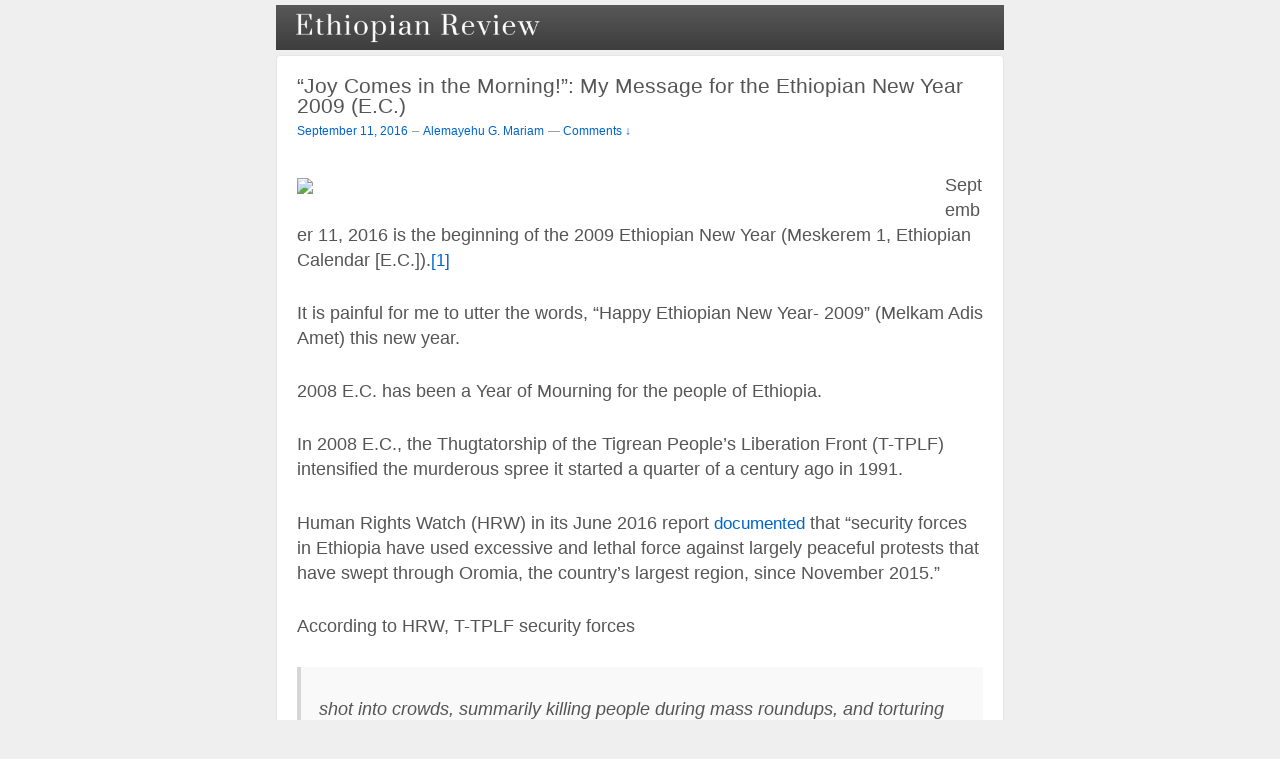

--- FILE ---
content_type: text/html; charset=UTF-8
request_url: https://www.ethiopianreview.com/index/53630
body_size: 13081
content:
<!doctype html>
<!--[if !IE]>      <html class="no-js non-ie" lang="en-US"> <![endif]-->
<!--[if IE 7 ]>    <html class="no-js ie7" lang="en-US"> <![endif]-->
<!--[if IE 8 ]>    <html class="no-js ie8" lang="en-US"> <![endif]-->
<!--[if IE 9 ]>    <html class="no-js ie9" lang="en-US"> <![endif]-->
<!--[if gt IE 9]><!--> <html class="no-js" lang="en-US"> <!--<![endif]-->
<head>
<meta http-equiv=”Pragma” content=”no-cache”>
<meta http-equiv=”Expires” content=”-1?>
<meta http-equiv=”CACHE-CONTROL” content=”NO-CACHE”>

<meta charset="UTF-8" />
<meta name="viewport" content="width=device-width, initial-scale=1.0">

<title>“Joy Comes in the Morning!”: My Message for the Ethiopian New Year 2009 (E.C.) &#124; Ethiopian Review - Ethiopian News</title>

<link rel="profile" href="https://gmpg.org/xfn/11" />
<link rel="pingback" href="https://www.ethiopianreview.com/index/xmlrpc.php" />

<link rel='dns-prefetch' href='//s.w.org' />
<link rel="alternate" type="application/rss+xml" title="Ethiopian Review &raquo; Feed" href="https://www.ethiopianreview.com/index/feed" />
<link rel="alternate" type="application/rss+xml" title="Ethiopian Review &raquo; Comments Feed" href="https://www.ethiopianreview.com/index/comments/feed" />
<link rel="alternate" type="application/rss+xml" title="Ethiopian Review &raquo; “Joy Comes in the Morning!”: My Message for the Ethiopian New Year 2009 (E.C.) Comments Feed" href="https://www.ethiopianreview.com/index/53630/feed" />
		<script type="text/javascript">
			window._wpemojiSettings = {"baseUrl":"https:\/\/s.w.org\/images\/core\/emoji\/11.2.0\/72x72\/","ext":".png","svgUrl":"https:\/\/s.w.org\/images\/core\/emoji\/11.2.0\/svg\/","svgExt":".svg","source":{"concatemoji":"https:\/\/www.ethiopianreview.com\/index\/wp-includes\/js\/wp-emoji-release.min.js?ver=5.1.19"}};
			!function(e,a,t){var n,r,o,i=a.createElement("canvas"),p=i.getContext&&i.getContext("2d");function s(e,t){var a=String.fromCharCode;p.clearRect(0,0,i.width,i.height),p.fillText(a.apply(this,e),0,0);e=i.toDataURL();return p.clearRect(0,0,i.width,i.height),p.fillText(a.apply(this,t),0,0),e===i.toDataURL()}function c(e){var t=a.createElement("script");t.src=e,t.defer=t.type="text/javascript",a.getElementsByTagName("head")[0].appendChild(t)}for(o=Array("flag","emoji"),t.supports={everything:!0,everythingExceptFlag:!0},r=0;r<o.length;r++)t.supports[o[r]]=function(e){if(!p||!p.fillText)return!1;switch(p.textBaseline="top",p.font="600 32px Arial",e){case"flag":return s([55356,56826,55356,56819],[55356,56826,8203,55356,56819])?!1:!s([55356,57332,56128,56423,56128,56418,56128,56421,56128,56430,56128,56423,56128,56447],[55356,57332,8203,56128,56423,8203,56128,56418,8203,56128,56421,8203,56128,56430,8203,56128,56423,8203,56128,56447]);case"emoji":return!s([55358,56760,9792,65039],[55358,56760,8203,9792,65039])}return!1}(o[r]),t.supports.everything=t.supports.everything&&t.supports[o[r]],"flag"!==o[r]&&(t.supports.everythingExceptFlag=t.supports.everythingExceptFlag&&t.supports[o[r]]);t.supports.everythingExceptFlag=t.supports.everythingExceptFlag&&!t.supports.flag,t.DOMReady=!1,t.readyCallback=function(){t.DOMReady=!0},t.supports.everything||(n=function(){t.readyCallback()},a.addEventListener?(a.addEventListener("DOMContentLoaded",n,!1),e.addEventListener("load",n,!1)):(e.attachEvent("onload",n),a.attachEvent("onreadystatechange",function(){"complete"===a.readyState&&t.readyCallback()})),(n=t.source||{}).concatemoji?c(n.concatemoji):n.wpemoji&&n.twemoji&&(c(n.twemoji),c(n.wpemoji)))}(window,document,window._wpemojiSettings);
		</script>
		<style type="text/css">
img.wp-smiley,
img.emoji {
	display: inline !important;
	border: none !important;
	box-shadow: none !important;
	height: 1em !important;
	width: 1em !important;
	margin: 0 .07em !important;
	vertical-align: -0.1em !important;
	background: none !important;
	padding: 0 !important;
}
</style>
	<link rel='stylesheet' id='wp-block-library-css'  href='https://www.ethiopianreview.com/index/wp-includes/css/dist/block-library/style.min.css?ver=5.1.19' type='text/css' media='all' />
<link rel='stylesheet' id='wp-email-css'  href='https://www.ethiopianreview.com/index/wp-content/plugins/wp-email/email-css.css?ver=2.60' type='text/css' media='all' />
<link rel='stylesheet' id='wp-polls-css'  href='https://www.ethiopianreview.com/index/wp-content/plugins/wp-polls/polls-css.css?ver=2.63' type='text/css' media='all' />
<link rel='stylesheet' id='responsive-style-css'  href='https://www.ethiopianreview.com/index/wp-content/themes/responsive/style.css?ver=1.9.3.2' type='text/css' media='all' />
<link rel='stylesheet' id='responsive-media-queries-css'  href='https://www.ethiopianreview.com/index/wp-content/themes/responsive/core/css/style.css?ver=1.9.3.2' type='text/css' media='all' />
<script type='text/javascript' src='https://www.ethiopianreview.com/index/wp-includes/js/jquery/jquery.js?ver=1.12.4'></script>
<script type='text/javascript' src='https://www.ethiopianreview.com/index/wp-includes/js/jquery/jquery-migrate.min.js?ver=1.4.1'></script>
<script type='text/javascript' src='https://www.ethiopianreview.com/index/wp-content/themes/responsive/core/js/responsive-modernizr.js?ver=2.6.1'></script>
<link rel='https://api.w.org/' href='https://www.ethiopianreview.com/index/wp-json/' />
<link rel="EditURI" type="application/rsd+xml" title="RSD" href="https://www.ethiopianreview.com/index/xmlrpc.php?rsd" />
<link rel="wlwmanifest" type="application/wlwmanifest+xml" href="https://www.ethiopianreview.com/index/wp-includes/wlwmanifest.xml" /> 
<link rel='prev' title='Joint Press Release – All inclusive consultative conference is in the making!' href='https://www.ethiopianreview.com/index/53625' />
<link rel='next' title='Trumputin, the Manchurian Candidate?' href='https://www.ethiopianreview.com/index/53638' />
<meta name="generator" content="WordPress 5.1.19" />
<link rel="canonical" href="https://www.ethiopianreview.com/index/53630" />
<link rel='shortlink' href='https://www.ethiopianreview.com/index/?p=53630' />
<link rel="alternate" type="application/json+oembed" href="https://www.ethiopianreview.com/index/wp-json/oembed/1.0/embed?url=https%3A%2F%2Fwww.ethiopianreview.com%2Findex%2F53630" />
<link rel="alternate" type="text/xml+oembed" href="https://www.ethiopianreview.com/index/wp-json/oembed/1.0/embed?url=https%3A%2F%2Fwww.ethiopianreview.com%2Findex%2F53630&#038;format=xml" />
	<link rel="stylesheet" href="https://code.jquery.com/ui/1.10.2/themes/smoothness/jquery-ui.css" />
	<script src="https://code.jquery.com/ui/1.10.2/jquery-ui.js"></script>
	<script src="https://www.ethiopianreview.com/index/wp-content/plugins/google-mp3-audio-player/jquery.ui.touch-punch.js"></script>
	<script src="https://www.ethiopianreview.com/index/wp-content/plugins/google-mp3-audio-player/swfobject.js"></script>
	<link rel="stylesheet" href="https://www.ethiopianreview.com/index/wp-content/plugins/google-mp3-audio-player/style.css" />
	<script type="text/javascript">
		
		//An array containing the id's of all mp3 players
		var ca_myPlayers = new Array();
		//An array containing the Volume State of each mp3 player
		var ca_volumeStates = new Array();
		var ca_position = 0;
		
		var $codeart = jQuery.noConflict();
		$codeart(document).ready(function() {
		});
		
		//Function that checks whether or not an audio format is supported
		function supports_media(mimetype, container) {
			var elem = document.createElement(container);
			if(typeof elem.canPlayType == 'function'){
				var playable = elem.canPlayType(mimetype);
				if((playable.toLowerCase() == 'maybe')||(playable.toLowerCase() == 'probably')){
					return true;
				}
			}	
			return false;
		};
		
		function ca_stopAllAudio(except){
			$codeart('audio').each(function(){
				if(this.id!=except){
					this.pause(); // Stop playing
				}
			});
			$codeart('.playpause').removeClass('play');
			$codeart('.playpause').addClass('pause');
		}
		
		//Function that toogles play/pause functions of the audio element
		function ca_tooglePlayPause(el,sender){
			var btn = document.getElementById(sender.id);
			if(document.getElementById(el).paused){
				ca_stopAllAudio(el);
				document.getElementById(el).play();	
				btn.className = "playpause play";
			}
			else{
				document.getElementById(el).pause();
				btn.className = "playpause pause";
			}
		}
		
		//Funtion to stop the audio playing
		function ca_stop(el,id){
			document.getElementById(el).pause();
			document.getElementById(el).currentTime = 0;
			document.getElementById("playpause"+id).className = "playpause pause";
		}
		
		//timeupdate media event handler
		function ca_timeUpdate(el, sender, id){
			//update span id current_time
			var sec = sender.currentTime;
			sec = sec % 3600;
			var min = Math.floor(sec / 60);
			sec = Math.floor(sec % 60);
			if (sec.toString().length < 2) sec = "0" + sec;
			if (min.toString().length < 2) min = "0" + min;
			document.getElementById('currentTime'+id).innerHTML = min + ":" + sec + " / ";
			
			//update span id duration
			var sec2 = sender.duration;
			sec2 = sec2 % 3600;
			var min2 = Math.floor(sec2 / 60);
			sec2 = Math.floor(sec2 % 60);
			if (sec2.toString().length < 2) sec2 = "0" + sec2;
			if (min2.toString().length < 2) min2 = "0" + min2;
			document.getElementById('duration'+id).innerHTML = min2 + ":" + sec2;
			
			//update seekbar attributes: start time, end time, and current time
			var seekbar = document.getElementById(el);
			seekbar.min = sender.startTime;
			seekbar.max = sender.duration;
			seekbar.value = sender.currentTime;
			
			$codeart( "#"+el ).slider( "value", sender.currentTime);
			$codeart( "#"+el ).slider( "option", "max", sender.duration );
			
			//update buffered percent of the audio file
			var width = $codeart('#seek'+id).width();
			var parentWidth = $codeart('#seek'+id).offsetParent().width();
			var percent = 100*width/parentWidth;
			var res = (sender.buffered.end(0)/sender.duration)*percent+"%";
			$codeart("#gutter"+id).css("width", res);
		}
		
		//Toogle muted property of the audio
		function ca_toogleMuted(el,sender){
			var btn = document.getElementById(sender.id);
			if(document.getElementById(el).muted==true){
				document.getElementById(el).muted=false;
				var i=ca_myPlayers.indexOf(el);
				var classVolume = ca_volumeStates[i];
				btn.className = "muteButton "+classVolume;
			}
			else{
				document.getElementById(el).muted=true;
				btn.className = "muteButton noVolume";
			}
		}
		
		//When the audio ends make the pause button look like a play button
		function ca_audioEnded(el){
			btn = document.getElementById(el);
			btn.className = "playpause pause";
		}
		
		//loadedmetadata Media event handler to update span id=duration of the audio player
		function ca_metaLoaded(id){
			var sender = document.getElementById("audio_with_controls"+id);
			var sec = sender.duration;
			sec = sec % 3600;
			var min = Math.floor(sec / 60);
			sec = Math.floor(sec % 60);
			if (sec.toString().length < 2) sec = "0" + sec;
			if (min.toString().length < 2) min = "0" + min;
			document.getElementById('duration'+id).innerHTML = min + ":" + sec;
		}
		
		//function to create the volume bar of the audio player
		function ca_createVolumeBar(id){
			$codeart("#volume"+id).slider({
				value  : 75,
				step   : 1,
				range  : "min",
				min    : 0,
				max    : 100,
				change : function(){
					var value = $codeart("#volume"+id).slider("value");
					var player = document.getElementById("audio_with_controls"+id);
					player.volume = (value / 100);
					
					var classVolume = "";
					if(value>55){
						classVolume = "fullVolume";
					} else if(value>10 && value<=55){
						classVolume = "middleVolume";
					} else{
						classVolume = "noVolume";
					}
					var i=ca_myPlayers.indexOf("audio_with_controls"+id);
					ca_volumeStates[i] = classVolume;
					if(player.muted==true){
						player.muted=false;
					}
					document.getElementById("muteButton"+id).className = "muteButton "+classVolume;
				}
			});
		}
		
		//function to create the seek bar of the audio player
		function ca_createSeekBar(id){
			var seek = $codeart("#seek"+id).slider({
				value  : 0,
				step   : 0.00000001,
				range  : "min",
				min    : 0,
				max    : document.getElementById("audio_with_controls"+id).duration,
				slide  : function( event, ui ) {
					var player = document.getElementById("audio_with_controls"+id);
					player.currentTime = ui.value;
				}
			});
		}
		
		//Initialize the volume state of the audio player when page is loaded
		function ca_initMuteButtonClass(id){
			ca_myPlayers[ca_position] = "audio_with_controls"+id;
			if($codeart("#muteButton"+id).hasClass("fullVolume")) 
			{
				ca_volumeStates[ca_position] = "fullVolume";
			} else if($codeart("#muteButton"+id).hasClass("middleVolume")){
				ca_volumeStates[ca_position] = "middleVolume";
			} else{
				ca_volumeStates[ca_position] = "noVolume";
			}
			ca_position++;
		}
		
		//Make the audio player responsive
		function ca_responsiveAudioPlayer(id,skin,download){
			var playerH = $codeart("#controls"+id).height();
			var playerW = $codeart("#controls"+id).width();
			
			//Verticaly center playpause button
			var playpauseH = $codeart("#playpause"+id).height();
			var fplaypauseH = (playerH-playpauseH)/2;
			$codeart("#playpause"+id).css("top",fplaypauseH);
			
			//Verticaly center seekbar
			var seekH = $codeart("#seek"+id).height();
			var fseekH = (playerH-seekH)/2;
			$codeart("#seek"+id).css("top",fseekH);
			
			//Verticaly center gutter
			var gutterH = $codeart("#gutter"+id).height();
			var fgutterH = (playerH-gutterH)/2;
			$codeart("#gutter"+id).css("top",fgutterH);
			
			//Verticaly adjust timer span to be above the seekbar
			var timerH = 27;
			var ftimerH = ((playerH-timerH)/2)-(gutterH);
			$codeart("#timer"+id).css("top",ftimerH);
			//Verticaly center volumebar
			var volumeH = $codeart("#volume"+id).height();
			var fvolumeH = (playerH-volumeH)/2;
			$codeart("#volume"+id).css("top",fvolumeH);
			//Verticaly center mute button
			var muteH = $codeart("#muteButton"+id).height()+2;
			var fmuteH = (playerH-muteH)/2;
			$codeart("#muteButton"+id).css("top",fmuteH);
			var stopminiH = $codeart("#stop"+id).height();
			if(skin==="small"){
				//Available space for the seekbar & volumebar within audio player
				//The seekbar's volumebar's width attribute changes, other elements remain the same
				var available = playerW-95;
				if(download==="true"){
					available = playerW-110;
				}
				//Verticaly center stop button
				var fstopminiH = (playerH-stopminiH)/2;
				var pomMuteR = 7;
				var pomTimerR = 27;
				if(download==="true"){
					pomMuteR = 35;
					pomTimerR = 50;
				}
			} else{
				//Available space for the seekbar & volumebar within audio player
				//The seekbar's volumebar's width attribute changes, other elements remain the same
				var available = playerW-100;
				//Align stop button with playpause button
				var fstopminiH = (playpauseH+fplaypauseH-stopminiH);
				var pomMuteR = 12;
				var pomTimerR = 35;
			}
			//The seekbar and the gutter are 3/4 of the available space
			var seekW = (available*75)/100;
			$codeart("#seek"+id).css("width",seekW);
			$codeart("#gutter"+id).css("width",seekW);
			
			//The volumebar is 1/4 of the available space
			var volumeW = (available*25)/100;
			if(download==="true" && skin==="small"){
				volumeW = (available*20)/100;
				$codeart("#volume"+id).css("right","34px");	
				
			}
			$codeart("#volume"+id).css("width",volumeW);
			
			var muteR = volumeW+pomMuteR;
			$codeart("#muteButton"+id).css("right",muteR);
			var timerR = volumeW+pomTimerR;
			$codeart("#timer"+id).css("right",timerR);
			$codeart("#stop"+id).css("top",fstopminiH);
			
			if(download==="true")
				$codeart("#downloadButton"+id).css("top",fstopminiH);
		}
		
		function ca_appendDownloadButton(id,mp3){
			$codeart('#default_player_fallback'+id).after('<a id="downloadButton'+id+'" class="download-flash" href="'+mp3+'"></a>');
		}
	</script>
	
	<style type="text/css">
	.codeart-google-mp3-player .download-link{
		display:block;
		padding: 0 5px 0 5px;
		float: left;
	}
	.codeart-google-mp3-player embed{
		float: left;
	}
	.codeart-google-mp3-player{
		overflow: hidden;
	}
	.codeart-google-mp3-player object{
		float: left;
	}
	</style>
	<!--[if gte IE 9]>
		<style type="text/css">
			.gradient {
				filter: none;
			}
		</style>
	<![endif]-->
<style type="text/css">
.wp-polls .pollbar {
	margin: 1px;
	font-size: 4px;
	line-height: 6px;
	height: 6px;
	background-image: url('https://www.ethiopianreview.com/index/wp-content/plugins/wp-polls/images/default/pollbg.gif');
	border: 1px solid #c8c8c8;
}
</style>
<script>
  (function(i,s,o,g,r,a,m){i['GoogleAnalyticsObject']=r;i[r]=i[r]||function(){
  (i[r].q=i[r].q||[]).push(arguments)},i[r].l=1*new Date();a=s.createElement(o),
  m=s.getElementsByTagName(o)[0];a.async=1;a.src=g;m.parentNode.insertBefore(a,m)
  })(window,document,'script','//www.google-analytics.com/analytics.js','ga');

  ga('create', 'UA-48429974-1', 'auto');
  ga('send', 'pageview');

</script><!-- We need this for debugging -->
<!-- Responsive 1.9.3.3 -->
</head>

<body class="post-template-default single single-post postid-53630 single-format-standard">


                 
<div id="container" class="hfeed">
         
        <div id="header">

<div><ul class="menu"><li><a title="Ethiopian Review" href="http://ethiopianreview.com/index/"><img src="http://ethiopianreview.com/er-logo-4.png" alt="Ethiopian News" width="250" height="30" style="padding:7px; class="size-full wp-image-20649" /> </a></li></ul></div>

<!--
<center>
<font size=2.5px>
<a href="http://www.mereja.com/forum" title="Ethiopian Review Forum">FORUM</a> | <a href="http://www.ethiopianreview.com/video" title="Ethiopian  videos">VIDEO</a> | <a href="http://www.mereja.com/amharic" title="Amharic">AMHARIC</a> | <a href="http://www.ethiopianreview.net/index/?page_id=2077" title="contact Ethiopian Review">CONTACT</a></font>  
</center>
-->

<center>
<script type="text/javascript"><!--
	e9 = new Object();
    e9.size = "728x90";
//--></script>
<script type="text/javascript" src="//tags.expo9.exponential.com/tags/EthiopianReview/EthiopianReview/tags.js"></script>

</center>
 
    </div><!-- end of #header -->
   
    <div id="wrapper" class="clearfix">
				


<div id="content" class="grid col-940">
        
        
	
		        
						<div id="post-53630" class="post-53630 post type-post status-publish format-standard hentry category-ethiopian-news">       
				

				<h1 class="entry-title post-title">“Joy Comes in the Morning!”: My Message for the Ethiopian New Year 2009 (E.C.)</h1>
<div class="post-meta">

<span class="meta-prep meta-prep-author posted"></span><a href="https://www.ethiopianreview.com/index/53630" title="3:19 AM" rel="bookmark"><span class="timestamp updated">September 11, 2016</span></a><span class="byline"> &#150; </span><span class="author vcard"><a class="url fn n" href="https://www.ethiopianreview.com/index/author/alemayehu-g-mariam" title="View all posts by Alemayehu G. Mariam">Alemayehu G. Mariam</a></span>
			<span class="comments-link">
		<span class="mdash">&mdash;</span>
	<a href="https://www.ethiopianreview.com/index/53630#respond">Comments &darr;</a>  		</span>
	 

</div><!-- end of .post-meta -->

                <div class="post-entry">
<p><img class="alignleft size-large wp-image-55664" src="http://almariam.com/wp-content/uploads/2016/09/No-Struggle-5-628x417.jpg" alt=" " width="628" height="417" /></p>
<p>September 11, 2016 is the beginning of the 2009 Ethiopian New Year (Meskerem 1, Ethiopian Calendar [E.C.]).<a href="#_ftn1" name="_ftnref1">[1]</a></p>
<p>It is painful for me to utter the words, “Happy Ethiopian New Year- 2009” (Melkam Adis Amet) this new year.</p>
<p>2008 E.C. has been a Year of Mourning for the people of Ethiopia.</p>
<p>In 2008 E.C., the Thugtatorship of the Tigrean People’s Liberation Front (T-TPLF) intensified the murderous spree it started a quarter of a century ago in 1991.</p>
<p>Human Rights Watch (HRW) in its June 2016 report <a href="https://www.hrw.org/report/2016/06/16/such-brutal-crackdown/killings-and-arrests-response-ethiopias-oromo-protests">documented</a> that “security forces in Ethiopia have used excessive and lethal force against largely peaceful protests that have swept through Oromia, the country’s largest region, since November 2015.”</p>
<p>According to HRW, T-TPLF security forces</p>
<blockquote><p>shot into crowds, summarily killing people during mass roundups, and torturing detained protesters. Because primary and secondary school students in Oromia were among the early protesters, many of those arrested or killed were children under the age of 18. Security forces, including members of the federal police and the military, have arbitrarily arrested students, teachers, musicians, opposition politicians, health workers, and people who provided assistance or shelter to fleeing students.</p></blockquote>
<p>The T-TPLF massacres in 2008 E.C. have been so atrocious even the Obama Administration, the protector,  guardian and benefactor of the of T-TPLF, was forced to diplomatically express its horror and disgust.</p>
<p>Last week, Samantha Power, the U.S. ambassador to the United Nations, <a href="http://www.nytimes.com/aponline/2016/09/05/world/africa/ap-af-ethiopia-prison-fire.html?_r=0">expressed </a> “grave concerns”  about the “excessive use of force against protesters in Ethiopia.”</p>
<p>Power described the T-TPLF &#8220;violence&#8221; as “extremely serious” and called for a transparent and independent investigation. Power said &#8220;the U.S. has asked the government to allow people to protest peacefully.&#8221;</p>
<p>All that mumbo jumbo is diplomatic-speak for, “The T-TPLF has committed large-scale crimes against humanity. A credible international investigation is needed to bring the perpetrators to justice. The T-TPLF should let peaceful demonstrators peacefully demonstrate.”</p>
<p>On August 10, 2016, the head of the United Nations High Commission for Human Rights <a href="http://www.reuters.com/article/us-ethiopia-violence-un-idUSKCN10L1SY">demanded</a> that the T-TPLF “allow international observers into restive regions” where scores of unarmed demonstrators have been massacred by T-TPLF forces to conduct an investigation. The T-TPLF thumbed its nose (or did it flip the bird at) on the High Commissioner.</p>
<p>On August 21, 2016, Tom Malinowski, U.S. Assistant Secretary of State for Democracy, Human Rights, and Labor and Obama’s  global messenger of democracy and human rights <a href="https://ethiopia.usembassy.gov/op-ed.html">declared</a> the T-TPLF’s “tactics in response to protests in the Oromia and Amhara regions of the country are ‘self-defeating’”.</p>
<p>That is diplomatic-speak for, “The more innocent people the T-TPLF massacres, the more it dooms and seals its fate. Those who live by the sword shall die by the sword.”</p>
<p>The fact of the matter is that the  T-TPLF can&#8217;t run and can&#8217;t hide. It has reached the end of the line!</p>
<p>On September 6, 2016, the European Union (EU) took action and <a href="https://www.euractiv.com/section/development-policy/news/weds-no-emergency-trust-fund-money-goes-to-ethiopian-government-commission-stresses/">cut off</a> funds from its Emergency Trust Fund going to the T-TPLF. The EU statement declared: “As far as the Emergency Trust Fund for Africa is concerned, it is important to know that no funding are decentralised to, or channelled through, the beneficiary countries’ government structures.” In other words, the EU will no longer feed the T-TPLF Beast.</p>
<p>In America, September 11 is a day that shall live in infamy.</p>
<p>On September 11, 2001, the terrorist group al-Qaeda coordinated four attacks in the United States massacring over 3,000 innocent civilians and causing property damage in untold billions.</p>
<p>Americans and the whole world reacted with horror and outrage at the work of Al Qaeda.</p>
<p><strong>Yet, when the T-TPLF, an organization <a href="https://www.start.umd.edu/gtd/search/Results.aspx?perpetrator=2127">listed</a>  as a terrorist organization in the Global Terrorism Data Base, commits massacres and crimes against humanity on an industrial scale in broad daylight day after day, the Obama Administration turns deaf ears and blind eyes.</strong></p>
<p>Aah! The double standard on global terrorists.</p>
<p>The Obama Administration’s attitude is, “The T-TPLF may be a terrorist organization. But they are OUR terrorists.”</p>
<p>Not unlike President Franklin D. Roosevelt&#8217;s attitude towards the Latin American dictator Somoza Garcia. “Somoza may be an S.O.B., but he’s our S.O.B.”</p>
<div id="attachment_55659" style="width: 506px" class="wp-caption alignright"><img aria-describedby="caption-attachment-55659" class=" wp-image-55659" src="http://almariam.com/wp-content/uploads/2016/09/Mourn2.jpg" alt="T-TPLF Harvest of Tears" width="496" height="276" /><p id="caption-attachment-55659" class="wp-caption-text">T-TPLF Harvest of Tears</p></div>
<p>Ethiopians have nothing to celebrate in September 2009 E.C.</p>
<p>September might as well be November for them.</p>
<p>Perhaps Thomas Hood should have titled his poem &#8220;November&#8221;,  &#8220;September 2009 E.C. in Ethiopia&#8221;.</p>
<p style="padding-left: 30px">No sun &#8211; no moon!<br />
No morn &#8211; no noon &#8211;<br />
No dawn &#8211; no dusk &#8211; no proper time of day.<br />
No warmth, no cheerfulness, no healthful ease,<br />
No comfortable feel in any member &#8211;<br />
No shade, no shine, no butterflies, no bees,<br />
No fruits, no flowers, no leaves, no birds! &#8211;<br />
September is November in Ethiopia!</p>
<p>Freedom, Democracy and Human Rights shall shine like the sun in Ethiopia in 2009 E.C.</p>
<p>The silver lining in the dark cloud that envelopes Ethiopia today is that the battle against EVIL is joined.</p>
<p>It is the final battle joined to win the hearts and minds of the Ethiopian people.</p>
<p>It is not a battle joined with guns, rockets, missiles and tanks.</p>
<p>It is a battle joined with courage, audacity, bravery and determination.</p>
<p>It is a battle joined to ensure the victory of democracy, freedom and human rights over tyranny in Ethiopia.</p>
<p>The weapon the people of Ethiopia are using to win the battle of hearts and minds is the most powerful known to mankind, even more powerful than the hydrogen bomb. It is the weapon of nonviolence.</p>
<div id="attachment_55658" style="width: 494px" class="wp-caption alignleft"><img aria-describedby="caption-attachment-55658" class=" wp-image-55658" src="http://almariam.com/wp-content/uploads/2016/09/Mourn1.jpg" alt="T-TPLF Harvest of Grief" width="484" height="275" /><p id="caption-attachment-55658" class="wp-caption-text">T-TPLF Harvest of Grief</p></div>
<p>Ethiopians have proven the power of nonviolence by engaging in massive acts of civil disobedience, civil resistance, noncooperation, mass demonstrations, protests and marches, vigils, symbolic acts of defiance at international sports events, store shutdowns by merchants and work slowdowns, economic boycotts, selective patronage, road blockages, cancellation of social activities and musical concerts, stay-at-home protests, popular and disguised disobedience, mutiny by military personnel and many other methods.</p>
<p>Nonviolence does not work without unity of spirit, without commonality of purpose and without collective action.</p>
<p>Today, Ethiopians are showing unity in our cause of freedom, democracy and human rights. Ethiopians are showing their unity in their common destiny.  Ethiopians are showing their unity in their collective resolve to fight and defeat tyranny. Ethiopians are showing their unity in the future of their children, Ethiopia&#8217;s Cheetah Generation.</p>
<p>Where there is unity, there is always victory. Always!</p>
<p><strong>Ethiopians, victory is at hand because Ethiopia stretches out her hands to God.</strong></p>
<p>Almost 159 years to the month, the great African American anti-slavery fighter Frederick Douglass delivered a speech which I believe carries a timely, compelling and poignant message for Ethiopians struggling under a quarter century of bondage imposed by a gang of tyrannical thugs.</p>
<p>Douglass’ <a href="http://www.blackpast.org/1857-frederick-douglass-if-there-no-struggle-there-no-progress">speech</a> is today remembered for the line: “If there is no struggle, there is no progress.”</p>
<p>I have edited below Douglass&#8217; speech to highlight his timeless message, <strong>which I wish to share as my own</strong>, with all Ethiopians in the Ethiopian New Year:</p>
<blockquote><p><strong>The general sentiment of mankind is that a man who will not fight for himself, when he has the means of doing so, is not worth being fought for by others,</strong> and this sentiment is just. <strong>For a man who does not value freedom for himself will never value it for others,</strong> or put himself to any inconvenience to gain it for others. <strong>Such a man, the world says, may lie down until he has sense enough to stand up.</strong></p>
<p>A man of that type will never lay the world under any obligation to him, but will be a moral pauper, a drag on the wheels of society, and if he too be identified with a peculiar variety of the race he will entail disgrace upon his race as well as upon himself. <strong>The world in which we live is very accommodating to all sorts of people.</strong> It will cooperate with them in any measure which they propose; <strong>it will help those who earnestly help themselves, and will hinder those who hinder themselves.</strong> It is not within the power of unaided human nature to persevere in <strong>pitying a people who are insensible to their own wrongs and indifferent to the attainment of their own rights.</strong> The poet was as true to common sense as to poetry when he said,</p>
<p><strong>Who would be free, themselves must strike the blow.</strong></p>
<p>When [an Irish patriot fought]  for the just rights and liberties of Ireland, the sympathies of mankind were with him, and even his enemies were compelled to respect his patriotism. [When a Hungarian patriot] fighting for Hungary with his pen long after she had fallen by the sword, commanded the sympathy and support of the liberal world till his own hopes died out. The Turks, while they fought bravely for themselves and scourged and drove back the invading legions of Russia, shared the admiration of mankind. <strong>They were standing up for their own rights against an arrogant and powerful enemy.</strong></p>
<p><strong>In the great struggle now progressing for the freedom and elevation of our people, we should be found at work with all our might</strong>, resolved that no man or set of men shall be more abundant in labors, according to the measure of our ability, than ourselves.</p>
<p>Let me give you a word of the philosophy of reform. The <strong>whole history of the progress of human liberty </strong>shows that all concessions yet made to her august claims <strong>have been born of earnest struggle.</strong> The conflict has been exciting, agitating, all-absorbing, and for the time being, putting all other tumults to silence. It must do this or it does nothing. <strong>If there is no struggle there is no progress. Those who profess to favor freedom and yet deprecate agitation are men who want crops without plowing up the ground; they want rain without thunder and lightning. They want the ocean without the awful roar of its many waters. </strong>(Emphasis added.)</p>
<p>This struggle may be a moral one, or it may be a physical one, and it may be both moral and physical, but it must be a struggle. <strong>Power concedes nothing without a demand. It never did and it never will. <span style="text-decoration: underline">Find out just what any people will quietly submit to and you have found out the exact measure of injustice and wrong which will be imposed upon them, and these will continue till they are resisted with either words or blows, or with both. The limits of tyrants are prescribed by the endurance of those whom they oppress.</span></strong>  (Emphasis added.)</p>
<p>Men may not get all they pay for in this world, but they must certainly pay for all they get. <strong>If we ever get free from the oppressions and wrongs heaped upon us, we must pay for their removal.</strong> <strong>We must do this by labor, by suffering, by sacrifice, and if needs be, by our lives and the lives of others.</strong></p>
<p>Again, I am aware that the insurrectionary movements of the slaves were held by many to be prejudicial to their cause. This is said now of such movements at the South. The answer is that abolition followed close on the heels of insurrection in the West Indies, and <strong>Virginia was never nearer emancipation than when General Turner kindled the fires of insurrection at Southampton.</strong></p></blockquote>
<p>Weeping may last through the night, and even the year, but joy comes in the morning, in 2009 E.C.!</p>
<p>In 2009 E.C., I wish everyone one thing only: “OUT WITH THE OLD AND IN WITH THE NEW.”</p>
<p>2009 E.C. shall be the year of cleaning out the national closet and a race to the dustbin of history.</p>
<p>Meskerem 1, 2009 E.C. shall  go down in Ethiopian history as the dawn of freedom, democracy and human rights in Ethiopia.</p>
<p>The people of Ethiopia are on the move.</p>
<p>Ethiopia’s Cheetahs are on the prowl.</p>
<p>The 25 year-old Plague of the T-TPLF shall end in 2009 E.C. So it is written.</p>
<p>“Weeping may last through the night, but joy comes with the morning” in 2009 E.C.</p>
<p>&#8212;&#8212;&#8212;&#8212;&#8212;&#8212;-</p>
<p><a href="#_ftnref1" name="_ftn1">[1]</a> https://en.wikipedia.org/wiki/Ethiopian_calendar</p>
                <div class="readmore">

  

</div> 
                  
                   <div> 
                                    </div><!-- end of .post-entry -->
                
        <center>
<script type="text/javascript"><!--
	e9 = new Object();
    e9.size = "728x90,300x250,300x600,336x280";
//--></script>
<script type="text/javascript" src="//tags.expo9.exponential.com/tags/EthiopianReview/ROS/tags.js"></script>

</center>        
                
				               
				      
			</div><!-- end of #post-53630 -->       
			            
           
          
      
</div><!-- end of #content -->

<!-- <center>
<font size=2.5px>
<a href="http://www.mereja.com/forum" title="Ethiopian Review Forum">FORUM</a> | <a href="http://www.mereja.com/amharic" title="Amharic">AMHARIC</a></font>  
</center>  -->



		
    </div><!-- end of #wrapper -->

    
</div><!-- end of #container -->




<div id="footer" class="clearfix">

	


    <div id="footer-wrapper">

    

        <div class="grid col-940">

        

        <div class="grid col-540">

		
         </div><!-- end of col-540 -->

         

         <div class="grid col-380 fit">

         <ul class="social-icons"></ul><!-- end of .social-icons -->
         </div><!-- end of col-380 fit -->

         

         </div><!-- end of col-940 -->

             
                

        <div class="grid col-300 copyright">

            &copy; 2026<a href="https://www.ethiopianreview.com/index/" title="Ethiopian Review">

     <!--           Ethiopian Review</a>    &nbsp; &nbsp; &nbsp; &nbsp;<a href="http://minbab.com/contactus" title="Contact Minbab"></a> -->

           

        </div><!-- end of .copyright -->

        

        <div class="grid col-300 scroll-top"><a href="#scroll-top" title="scroll to top">&uarr;</a></div>

        

        <div class="grid col-300 fit powered">

            <a href="http://themeid.com/responsive-theme/" title="Responsive Theme">



                    </a>

             <a href="http://wordpress.org/" title="">

                    </a>

        </div><!-- end .powered -->

        

    </div><!-- end #footer-wrapper -->

    

	
</div><!-- end #footer -->




<script type='text/javascript'>
/* <![CDATA[ */
var emailL10n = {"ajax_url":"https:\/\/www.ethiopianreview.com\/index\/wp-admin\/admin-ajax.php","max_allowed":"100","text_error":"The Following Error Occurs:","text_name_invalid":"- Your Name is empty\/invalid","text_email_invalid":"- Your Email is empty\/invalid","text_remarks_invalid":"- Your Remarks is invalid","text_friend_names_empty":"- Friend Name(s) is empty","text_friend_name_invalid":"- Friend Name is empty\/invalid: ","text_max_friend_names_allowed":"- Maximum 100 Friend Names allowed","text_friend_emails_empty":"- Friend Email(s) is empty","text_friend_email_invalid":"- Friend Email is invalid: ","text_max_friend_emails_allowed":"- Maximum 100 Friend Emails allowed","text_friends_tally":"- Friend Name(s) count does not tally with Friend Email(s) count","text_image_verify_empty":"- Image Verification is empty"};
/* ]]> */
</script>
<script type='text/javascript' src='https://www.ethiopianreview.com/index/wp-content/plugins/wp-email/email-js.js?ver=2.60'></script>
<script type='text/javascript'>
/* <![CDATA[ */
var pollsL10n = {"ajax_url":"https:\/\/www.ethiopianreview.com\/index\/wp-admin\/admin-ajax.php","text_wait":"Your last request is still being processed. Please wait a while ...","text_valid":"Please choose a valid poll answer.","text_multiple":"Maximum number of choices allowed: ","show_loading":"1","show_fading":"1"};
/* ]]> */
</script>
<script type='text/javascript' src='https://www.ethiopianreview.com/index/wp-content/plugins/wp-polls/polls-js.js?ver=2.63'></script>
<script type='text/javascript' src='https://www.ethiopianreview.com/index/wp-content/themes/responsive/core/js/responsive-scripts.js?ver=1.2.4'></script>
<script type='text/javascript' src='https://www.ethiopianreview.com/index/wp-includes/js/comment-reply.min.js?ver=5.1.19'></script>
<script type='text/javascript' src='https://www.ethiopianreview.com/index/wp-includes/js/wp-embed.min.js?ver=5.1.19'></script>

<script defer src="https://static.cloudflareinsights.com/beacon.min.js/vcd15cbe7772f49c399c6a5babf22c1241717689176015" integrity="sha512-ZpsOmlRQV6y907TI0dKBHq9Md29nnaEIPlkf84rnaERnq6zvWvPUqr2ft8M1aS28oN72PdrCzSjY4U6VaAw1EQ==" data-cf-beacon='{"version":"2024.11.0","token":"5df00c64824c481491fe55cc78895c27","r":1,"server_timing":{"name":{"cfCacheStatus":true,"cfEdge":true,"cfExtPri":true,"cfL4":true,"cfOrigin":true,"cfSpeedBrain":true},"location_startswith":null}}' crossorigin="anonymous"></script>
</body>
</html>